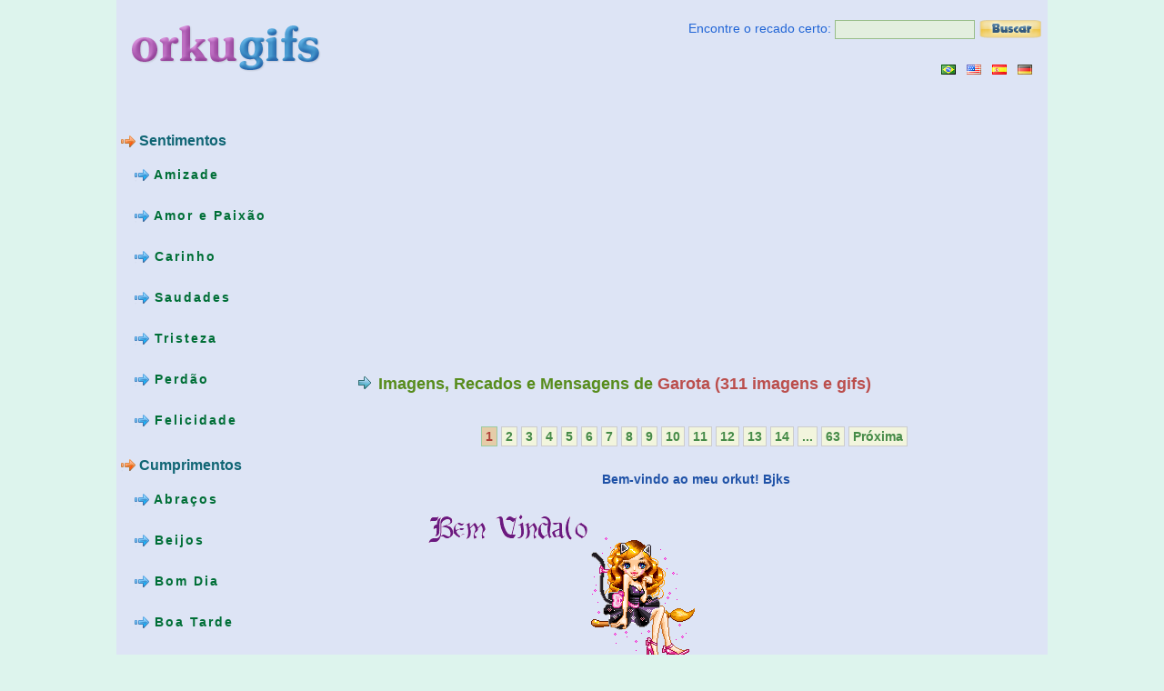

--- FILE ---
content_type: text/html; charset=UTF-8
request_url: http://www.orkugifs.com/procurar.php?recado=garota
body_size: 5461
content:
<!DOCTYPE html> 
<html lang="pt">
<head>
<meta http-equiv="Content-Type" content="text/html; charset=utf-8" />
<title>Garota - Imagens, mensagens e gifs animados para recados do orkut, Facebook, hi5 e para tumblr - Orkugifs </title><meta name="description" content="Imagens, mensagens e recados de Garota para Facebook, hi5, orkut, tumblr, blogs ou para enviar por e-mail." /><link href="http://www.orkugifs.com/CSSLayouts/og_css_v.1.2.css" rel="stylesheet" type="text/css" />
<link rel="icon" href="http://www.orkugifs.com/cont/og.png" type="image/png" />


<!-- Google tag (gtag.js) -->
<script async src="https://www.googletagmanager.com/gtag/js?id=G-YGT5PJ4VHL"></script>
<script>
  window.dataLayer = window.dataLayer || [];
  function gtag(){dataLayer.push(arguments);}
  gtag('js', new Date());

  gtag('config', 'G-YGT5PJ4VHL');
</script>

<link rel="canonical" href="http://www.orkugifs.com/procurar.php?recado=garota" />
<link rel="next" href="http://www.orkugifs.com/procurar.php?recado=garota&amp;gifs=2">

</head>
	
						  <body class="main_body_design" onload="init(); preloader();"><div class="main">
  <div class='cssLO main_wrapper_layout'>
    <div class='wrapper cssLI main_wrapper_design'>
      <div class='cssLO main_outer_wrapper_layout'>
        <div class='outer_wrapper cssLI main_outer_wrapper_design'>
          <div class='cssLO main_row1_xtdalignwrapper_layout'>
            <div class='row1_xtdalignwrapper cssLI main_row1_xtdalignwrapper_design'>
              <div class='cssLO main_container_layout'>
                <div class='container cssLI main_container_design'>
                  <div class='cssLO main_left_sidebar_layout'>
                    <div class='left_sidebar cssLI main_left_sidebar_design'>
                      <div class='cssLO main_logo_layout'>
                        <div class='logo cssLI main_logo_design'>
                          <p id="logo"> <a href="http://www.orkugifs.com"><img src="cont/logo.png" alt="Milhares de imagens e gifs animados para o seu orkut!" width="234" height="63" /> </a>
						  <div align="center">
						  <iframe align="middle" src="https://www.facebook.com/plugins/like.php?locale=pt_BR&amp;href=http%3A%2F%2Fwww.orkugifs.com&amp;layout=button_count&amp;show_faces=false&amp;width=110&amp;action=like&amp;font&amp;colorscheme=light&amp;height=20" scrolling="no" frameborder="0" style="border:none; overflow:hidden; width:110px; height:20px;" allowTransparency="true"></iframe>
						  <g:plusone count="true" href="http://www.orkugifs.com"></g:plusone>						  
						  </div>
						  </p>
                        </div>
                      </div>
                      <div class='cssLO main_vertical_nav_layout'>
                        <div class='vertical_nav cssLI main_vertical_nav_design'>
						</ul><br /> <p class="picdesc"> <span class="c2"><img src="cont/i2.png" width="16" height="16" alt="Gifs de Sentimentos"  /> Sentimentos</span> <br /></p> <br /><ul class="verticalMenu"><li><a href="http://www.orkugifs.com/amizade.php"><img src="cont/i1.png" width="16" height="16" alt="Imagens de amizade" /> Amizade</a></li><li><a href="http://www.orkugifs.com/amor%20e%20paixao.php"><img src="cont/i1.png" width="16" height="16" alt="Imagens de amor%20e%20paixao" /> Amor e Paixão</a></li><li><a href="http://www.orkugifs.com/carinho.php"><img src="cont/i1.png" width="16" height="16" alt="Imagens de carinho" /> Carinho</a></li><li><a href="http://www.orkugifs.com/saudades.php"><img src="cont/i1.png" width="16" height="16" alt="Imagens de saudades" /> Saudades</a></li><li><a href="http://www.orkugifs.com/tristeza.php"><img src="cont/i1.png" width="16" height="16" alt="Imagens de tristeza" /> Tristeza</a></li><li><a href="http://www.orkugifs.com/perdao.php"><img src="cont/i1.png" width="16" height="16" alt="Imagens de perdao" /> Perdão</a></li><li><a href="http://www.orkugifs.com/felicidade.php"><img src="cont/i1.png" width="16" height="16" alt="Imagens de felicidade" /> Felicidade</a></li></ul><br /> <p class="picdesc"> <span class="c2"><img src="cont/i2.png" width="16" height="16" alt="Gifs de Cumprimentos"  /> Cumprimentos</span> <br /></p> <br /><ul class="verticalMenu"><li><a href="http://www.orkugifs.com/abracos.php"><img src="cont/i1.png" width="16" height="16" alt="Imagens de abracos" /> Abraços</a></li><li><a href="http://www.orkugifs.com/beijos.php"><img src="cont/i1.png" width="16" height="16" alt="Imagens de beijos" /> Beijos</a></li><li><a href="http://www.orkugifs.com/bom%20dia.php"><img src="cont/i1.png" width="16" height="16" alt="Imagens de bom%20dia" /> Bom Dia</a></li><li><a href="http://www.orkugifs.com/boa%20tarde.php"><img src="cont/i1.png" width="16" height="16" alt="Imagens de boa%20tarde" /> Boa Tarde</a></li><li><a href="http://www.orkugifs.com/boa%20noite.php"><img src="cont/i1.png" width="16" height="16" alt="Imagens de boa%20noite" /> Boa Noite</a></li><li><a href="http://www.orkugifs.com/oi%20e%20ola.php"><img src="cont/i1.png" width="16" height="16" alt="Imagens de oi%20e%20ola" /> Oi e Olá</a></li><li><a href="http://www.orkugifs.com/agradecimento.php"><img src="cont/i1.png" width="16" height="16" alt="Imagens de agradecimento" /> Agradecimento</a></li><li><a href="http://www.orkugifs.com/bem-vindo.php"><img src="cont/i1.png" width="16" height="16" alt="Imagens de bem-vindo" /> Bem-vindo</a></li><li><a href="http://www.orkugifs.com/elogios.php"><img src="cont/i1.png" width="16" height="16" alt="Imagens de elogios" /> Elogios</a></li><li><a href="http://www.orkugifs.com/boa%20sorte.php"><img src="cont/i1.png" width="16" height="16" alt="Imagens de boa%20sorte" /> Boa Sorte</a></li></ul><br /> <p class="picdesc"> <span class="c2"><img src="cont/i2.png" width="16" height="16" alt="Gifs de Datas Especiais"  /> Datas Especiais</span> <br /></p> <br /><ul class="verticalMenu"><li><a href="http://www.orkugifs.com/feliz%20aniversario.php"><img src="cont/i1.png" width="16" height="16" alt="Imagens de feliz%20aniversario" /> Feliz Aniversário</a></li><li><a href="http://www.orkugifs.com/feliz%20natal.php"><img src="cont/i1.png" width="16" height="16" alt="Imagens de feliz%20natal" /> Feliz Natal</a></li><li><a href="http://www.orkugifs.com/feliz%20ano%20novo.php"><img src="cont/i1.png" width="16" height="16" alt="Imagens de feliz%20ano%20novo" /> Feliz Ano Novo</a></li><li><a href="http://www.orkugifs.com/feliz%20pascoa.php"><img src="cont/i1.png" width="16" height="16" alt="Imagens de feliz%20pascoa" /> Feliz Páscoa</a></li><li><a href="http://www.orkugifs.com/dia%20das%20maes.php"><img src="cont/i1.png" width="16" height="16" alt="Imagens de dia%20das%20maes" /> Dia das Mães</a></li><li><a href="http://www.orkugifs.com/dia%20dos%20namorados.php"><img src="cont/i1.png" width="16" height="16" alt="Imagens de dia%20dos%20namorados" /> Dia dos Namorados</a></li><li><a href="http://www.orkugifs.com/dia%20dos%20pais.php"><img src="cont/i1.png" width="16" height="16" alt="Imagens de dia%20dos%20pais" /> Dia dos Pais</a></li><li><a href="http://www.orkugifs.com/feriado.php"><img src="cont/i1.png" width="16" height="16" alt="Imagens de feriado" /> Feriado</a></li><li><a href="http://www.orkugifs.com/ferias.php"><img src="cont/i1.png" width="16" height="16" alt="Imagens de ferias" /> Férias</a></li><li><a href="http://www.orkugifs.com/verao.php"><img src="cont/i1.png" width="16" height="16" alt="Imagens de verao" /> Verão</a></li><li><a href="http://www.orkugifs.com/inverno.php"><img src="cont/i1.png" width="16" height="16" alt="Imagens de inverno" /> Inverno</a></li><li><a href="http://www.orkugifs.com/casamento.php"><img src="cont/i1.png" width="16" height="16" alt="Imagens de casamento" /> Casamento</a></li><li><a href="http://www.orkugifs.com/gravidez.php"><img src="cont/i1.png" width="16" height="16" alt="Imagens de gravidez" /> Gravidez</a></li><li><a href="http://www.orkugifs.com/festa%20junina.php"><img src="cont/i1.png" width="16" height="16" alt="Imagens de festa%20junina" /> Festa Junina</a></li><li><a href="http://www.orkugifs.com/datas%20diversas.php"><img src="cont/i1.png" width="16" height="16" alt="Imagens de datas%20diversas" /> Datas Diversas</a></li></ul><br /> <p class="picdesc"> <span class="c2"><img src="cont/i2.png" width="16" height="16" alt="Gifs de Dia da Semana"  /> Dia da Semana</span> <br /></p> <br /><ul class="verticalMenu"><li><a href="http://www.orkugifs.com/segunda-feira.php"><img src="cont/i1.png" width="16" height="16" alt="Imagens de segunda-feira" /> Segunda-feira</a></li><li><a href="http://www.orkugifs.com/terca-feira.php"><img src="cont/i1.png" width="16" height="16" alt="Imagens de terca-feira" /> Terça-Feira</a></li><li><a href="http://www.orkugifs.com/quarta-feira.php"><img src="cont/i1.png" width="16" height="16" alt="Imagens de quarta-feira" /> Quarta-Feira</a></li><li><a href="http://www.orkugifs.com/quinta-feira.php"><img src="cont/i1.png" width="16" height="16" alt="Imagens de quinta-feira" /> Quinta-Feira</a></li><li><a href="http://www.orkugifs.com/sexta-feira.php"><img src="cont/i1.png" width="16" height="16" alt="Imagens de sexta-feira" /> Sexta-Feira</a></li><li><a href="http://www.orkugifs.com/sabado.php"><img src="cont/i1.png" width="16" height="16" alt="Imagens de sabado" /> Sábado</a></li><li><a href="http://www.orkugifs.com/domingo.php"><img src="cont/i1.png" width="16" height="16" alt="Imagens de domingo" /> Domingo</a></li><li><a href="http://www.orkugifs.com/boa%20semana.php"><img src="cont/i1.png" width="16" height="16" alt="Imagens de boa%20semana" /> Boa Semana</a></li><li><a href="http://www.orkugifs.com/bom%20fim%20de%20semana.php"><img src="cont/i1.png" width="16" height="16" alt="Imagens de bom%20fim%20de%20semana" /> Bom Fim de Semana</a></li></ul><br /> <p class="picdesc"> <span class="c2"><img src="cont/i2.png" width="16" height="16" alt="Gifs de Família"  /> Família</span> <br /></p> <br /><ul class="verticalMenu"><li><a href="http://www.orkugifs.com/conjuge.php"><img src="cont/i1.png" width="16" height="16" alt="Imagens de conjuge" /> Cônjuge</a></li><li><a href="http://www.orkugifs.com/filhos.php"><img src="cont/i1.png" width="16" height="16" alt="Imagens de filhos" /> Filhos</a></li><li><a href="http://www.orkugifs.com/irmaos.php"><img src="cont/i1.png" width="16" height="16" alt="Imagens de irmaos" /> Irmãos</a></li><li><a href="http://www.orkugifs.com/mae.php"><img src="cont/i1.png" width="16" height="16" alt="Imagens de mae" /> Mãe</a></li><li><a href="http://www.orkugifs.com/pai.php"><img src="cont/i1.png" width="16" height="16" alt="Imagens de pai" /> Pai</a></li><li><a href="http://www.orkugifs.com/primos.php"><img src="cont/i1.png" width="16" height="16" alt="Imagens de primos" /> Primos</a></li><li><a href="http://www.orkugifs.com/sobrinhos.php"><img src="cont/i1.png" width="16" height="16" alt="Imagens de sobrinhos" /> Sobrinhos</a></li></ul><br /> <p class="picdesc"> <span class="c2"><img src="cont/i2.png" width="16" height="16" alt="Gifs de Frases e Mensagens"  /> Frases e Mensagens</span> <br /></p> <br /><ul class="verticalMenu"><li><a href="http://www.orkugifs.com/evangelicas.php"><img src="cont/i1.png" width="16" height="16" alt="Imagens de evangelicas" /> Evangélicas</a></li><li><a href="http://www.orkugifs.com/engracadas.php"><img src="cont/i1.png" width="16" height="16" alt="Imagens de engracadas" /> Engraçadas</a></li><li><a href="http://www.orkugifs.com/pensamentos.php"><img src="cont/i1.png" width="16" height="16" alt="Imagens de pensamentos" /> Pensamentos</a></li><li><a href="http://www.orkugifs.com/reflexao.php"><img src="cont/i1.png" width="16" height="16" alt="Imagens de reflexao" /> Reflexão</a></li><li><a href="http://www.orkugifs.com/frases%20curtas.php"><img src="cont/i1.png" width="16" height="16" alt="Imagens de frases%20curtas" /> Frases Curtas</a></li><li><a href="http://www.orkugifs.com/leio%20respondo%20apago.php"><img src="cont/i1.png" width="16" height="16" alt="Imagens de leio%20respondo%20apago" /> Leio Respondo Apago</a></li><li><a href="http://www.orkugifs.com/variadas.php"><img src="cont/i1.png" width="16" height="16" alt="Imagens de variadas" /> Variadas</a></li></ul><br /> <p class="picdesc"> <span class="c2"><img src="cont/i2.png" width="16" height="16" alt="Gifs de Diversos"  /> Diversos</span> <br /></p> <br /><ul class="verticalMenu"><li><a href="http://www.orkugifs.com/humor.php"><img src="cont/i1.png" width="16" height="16" alt="Imagens de humor" /> Humor</a></li><li><a href="http://www.orkugifs.com/personagens.php"><img src="cont/i1.png" width="16" height="16" alt="Imagens de personagens" /> Personagens</a></li><li><a href="http://www.orkugifs.com/religiosos.php"><img src="cont/i1.png" width="16" height="16" alt="Imagens de religiosos" /> Religiosos</a></li><li><a href="http://www.orkugifs.com/glitters.php"><img src="cont/i1.png" width="16" height="16" alt="Imagens de glitters" /> Glitters</a></li><li><a href="http://www.orkugifs.com/paisagens.php"><img src="cont/i1.png" width="16" height="16" alt="Imagens de paisagens" /> Paisagens</a></li><li><a href="http://www.orkugifs.com/belas%20imagens.php"><img src="cont/i1.png" width="16" height="16" alt="Imagens de belas%20imagens" /> Belas Imagens</a></li><li><a href="http://www.orkugifs.com/ingles.php"><img src="cont/i1.png" width="16" height="16" alt="Imagens de ingles" /> Inglês</a></li><li><a href="http://www.orkugifs.com/anime.php"><img src="cont/i1.png" width="16" height="16" alt="Imagens de anime" /> Anime</a></li><li><a href="http://www.orkugifs.com/so%20de%20figuras.php"><img src="cont/i1.png" width="16" height="16" alt="Imagens de so%20de%20figuras" /> Só de Figuras</a></li><li><a href="http://www.orkugifs.com/mini%20gifs.php"><img src="cont/i1.png" width="16" height="16" alt="Imagens de mini%20gifs" /> Mini Gifs</a></li><li><a href="http://www.orkugifs.com/animacoes.php"><img src="cont/i1.png" width="16" height="16" alt="Imagens de animacoes" /> Animações</a></li><li><a href="http://www.orkugifs.com/ilusoes%20de%20optica.php"><img src="cont/i1.png" width="16" height="16" alt="Imagens de ilusoes%20de%20optica" /> Ilusões de óptica</a></li></ul>                        </div>
                      </div>
                      

                          
						    
                          

                        
                      <div class='cssLO main_feedback_layout'>
                        <div class='feedback cssLI main_feedback_design'>
						
						
						<br />
						
												  <a href="http://www.orkugifs.com/procurar.php" class="button1" rel="nofollow">Busca Avançada</a><br /><br /><br />
						  <a href="http://www.orkugifs.com/contato.php" class="button1" rel="nofollow">Contato</a><br /><br /><br />
						  <p></p>
						  
						  <table align="center" style="font-size:14px;">
						  
						   <tr><td align="center" valign="middle"><a target="_blank" rel="nofollow" href="https://facebook.com/orkugifs"><img src="cont/facebook.png" align="middle" alt="Página no Facebook" title="Página no Facebook" /></a></td><td align="left"><a class="slcolor fbold" target="_blank" rel="nofollow" href="https://facebook.com/orkugifs">Página no Facebook</a></td></tr>
						  <tr><td><br /></td></tr>
						  
						  <tr><td align="center" valign="middle"><a target="_blank" rel="nofollow" href="https://twitter.com/orkugifs"><img src="cont/twitter.png" align="middle" alt="Siga-nos no Twitter" title="Siga-nos no Twitter" /></a></td><td align="left"><a class="slcolor fbold" target="_blank" rel="nofollow" href="https://twitter.com/orkugifs">Siga-nos no Twitter</a></td></tr>
						  <tr><td><br /></td></tr>
						  

						  
						  
						  </table>					  
						  
						  <br /> <br />		
						  

                        </div>
                      </div>
                      <div class='cssLClearR'></div>
                    </div>
                  </div>
                  <div class='cssLO main_content_wrapper_layout'>
                    <div class='content_wrapper cssLI main_content_wrapper_design'>
                      <div class='cssLO main_searchbar_layout'>
                        <div class='searchbar cssLI main_searchbar_design'>

                          <form  action="procurar.php" method="get" onsubmit="this.submit();return false;" >
                          <p id="searchtext">Encontre o recado certo:
						 
                            <input name="recado" maxlength="50" type="text" id="sbox" /> 
							<input type="image" src="http://www.orkugifs.com/cont/procurar.gif" style="vertical-align:middle" value="Procurar" /> </p>
							<input type="hidden" name="busca" value="imagem" />							
							</form>
                          &nbsp;
						  <div align="right"><a href="http://www.orkugifs.com"><img src="cont/br.gif" alt="Português" title="Português" /></a>&nbsp;&nbsp;&nbsp;<a href="http://www.orkugifs.com/en/"><img src="cont/us.gif" alt="English" title="English" /></a>&nbsp;&nbsp;&nbsp;<a href="http://www.orkugifs.com/es/"><img src="cont/es.gif" alt="Español" title="Español" /></a>&nbsp;&nbsp;&nbsp;<a href="http://www.orkugifs.com/de/"><img src="cont/de.png" alt="Deustch" title="Deustch" /></a>&nbsp;&nbsp;&nbsp;</div>						  
			  

                        </div>
                      </div>
                      <div class='cssLO main_banner_layout'>
                        <div class='banner cssLI main_banner_design'>
                          <div class='cssLO main_placeholder_layout'>		<script type="text/javascript"><!--
google_ad_client = "ca-pub-6631402814758980";
/* orkugifs_middle2 */
google_ad_slot = "6237530532";
google_ad_width = 336;
google_ad_height = 280;
//-->
</script>
<script type="text/javascript" src="https://pagead2.googlesyndication.com/pagead/show_ads.js">
</script>&nbsp;&nbsp;&nbsp;&nbsp;<script type="text/javascript"><!--
google_ad_client = "pub-6631402814758980";
/* orkugifs_middle3 */
google_ad_slot = "6150384752";
google_ad_width = 336;
google_ad_height = 280;
//-->
</script>
<script type="text/javascript" src="https://pagead2.googlesyndication.com/pagead/show_ads.js">
</script><h1><img src="http://www.orkugifs.com/cont/arrow1.gif" alt="Recados e Imagens de Garota" /> <span class="c11">Imagens, Recados e Mensagens de <span style="color:#bb4e4c;vertical-align:baseline;"> Garota (311 imagens e gifs)</span></span></h1><p></p><table width="100%" border="0" align="center"><div align="center"><div class="s3"> <br /><span class="s4">1</span>&nbsp;<a href="http://www.orkugifs.com/procurar.php?recado=garota&amp;gifs=2">2</a>&nbsp;<a href="http://www.orkugifs.com/procurar.php?recado=garota&amp;gifs=3">3</a>&nbsp;<a href="http://www.orkugifs.com/procurar.php?recado=garota&amp;gifs=4">4</a>&nbsp;<a href="http://www.orkugifs.com/procurar.php?recado=garota&amp;gifs=5">5</a>&nbsp;<a href="http://www.orkugifs.com/procurar.php?recado=garota&amp;gifs=6">6</a>&nbsp;<a href="http://www.orkugifs.com/procurar.php?recado=garota&amp;gifs=7">7</a>&nbsp;<a href="http://www.orkugifs.com/procurar.php?recado=garota&amp;gifs=8">8</a>&nbsp;<a href="http://www.orkugifs.com/procurar.php?recado=garota&amp;gifs=9">9</a>&nbsp;<a href="http://www.orkugifs.com/procurar.php?recado=garota&amp;gifs=10">10</a>&nbsp;<a href="http://www.orkugifs.com/procurar.php?recado=garota&amp;gifs=11">11</a>&nbsp;<a href="http://www.orkugifs.com/procurar.php?recado=garota&amp;gifs=12">12</a>&nbsp;<a href="http://www.orkugifs.com/procurar.php?recado=garota&amp;gifs=13">13</a>&nbsp;<a href="http://www.orkugifs.com/procurar.php?recado=garota&amp;gifs=14">14</a>&nbsp;<span class="s5">...</span>&nbsp;<a href="http://www.orkugifs.com/procurar.php?recado=garota&amp;gifs=63">63</a>&nbsp;<a href="http://www.orkugifs.com/procurar.php?recado=garota&amp;gifs=2">Próxima</a>&nbsp; </div></div><tr><td align="center" valign="middle"><p><a style="font-size:14px;	color:#1F52A7; font-weight: bold" href="http://www.orkugifs.com/imagem-3198">Bem-vindo ao meu orkut! Bjks</a></p><a style="font-size:2px;color:#1F52A7; font-weight: bold" href="http://www.orkugifs.com/imagem-3198"><img src="http://www.orkugifs.com/images/bem-vindo-ao-meu-orkut!-bjks_3198.gif" alt="Bem-vindo ao meu orkut! Bjks"  title="Bem-vindo ao meu orkut! Bjks" oncontextmenu="return false"/></a><br /><div class="btn-o btnml10 btnmr10 btnmt10"><a href="http://www.orkugifs.com/procurar.php?recado=garota" class="btn" id="b" ><span class="label2">garota</span></a></div><div class="btn-o btnmr10 btnmt10"><a href="http://www.orkugifs.com/procurar.php?recado=assinatura" class="btn" id="b" ><span class="label2">assinatura</span></a></div><br /><br /><br /><br /><div class="btn-o btnmr10"><a href="https://www.facebook.com/sharer/sharer.php?u=http%3A%2F%2Fwww.orkugifs.com%2Frecado-fb.php%3Fgif%3D3198" rel="nofollow" class="btn" id="b" target="_blank"><span class="i2"></span><span class="label">Facebook</span></a></div><div class="btn-o btnmr10"><a href="https://twitter.com/intent/tweet?original_referer=http%3A%2F%2Fwww.orkugifs.com%2Fimagem-3198&amp;text=Bem-vindo ao meu orkut! Bjks&amp;url=http%3A%2F%2Fwww.orkugifs.com%2Fimagem-3198" rel="nofollow" class="btn" id="b" target="_blank"><i></i><span class="label" id="l">Twitter</span></a></div><div class="btn-o btnmr10"><a href="https://www.tumblr.com/share/photo?source=http%3A%2F%2Fwww.orkugifs.com%2Fimages%2Fbem-vindo-ao-meu-orkut%21-bjks_3198.gif&amp;tags=gif,garota,assinatura&amp;caption=Bem-vindo+ao+meu+orkut%21+Bjks&amp;clickthru=http%3A%2F%2Fwww.orkugifs.com%2Fimagem-3198" rel="nofollow" class="btn" id="b" target="_blank"><span class="i3"></span><span class="label">tumblr</span></a></div><br /><br /><br><br></td></tr><tr><td align="center" valign="middle"><p><a style="font-size:14px;	color:#1F52A7; font-weight: bold" href="http://www.orkugifs.com/imagem-3465">Saudade é abraçar o que não se pode sentir... Sentir quem não pode nos ver... (Bruno de Paula)</a></p><a style="font-size:2px;color:#1F52A7; font-weight: bold" href="http://www.orkugifs.com/imagem-3465"><img src="http://www.orkugifs.com/images/saudade-e-abracar-o-que-nao-se-pode-sentir-sentir-quem-nao-pode-nos-ver-(bruno-de-paula)_3465.gif" alt="Saudade é abraçar o que não se pode sentir... Sentir quem não pode nos ver... (Bruno de Paula)"  title="Saudade é abraçar o que não se pode sentir... Sentir quem não pode nos ver... (Bruno de Paula)" oncontextmenu="return false"/></a><br /><div class="btn-o btnml10 btnmr10 btnmt10"><a href="http://www.orkugifs.com/procurar.php?recado=garota" class="btn" id="b" ><span class="label2">garota</span></a></div><div class="btn-o btnmr10 btnmt10"><a href="http://www.orkugifs.com/procurar.php?recado=flor" class="btn" id="b" ><span class="label2">flor</span></a></div><br /><br /><br /><br /><div class="btn-o btnmr10"><a href="https://www.facebook.com/sharer/sharer.php?u=http%3A%2F%2Fwww.orkugifs.com%2Frecado-fb.php%3Fgif%3D3465" rel="nofollow" class="btn" id="b" target="_blank"><span class="i2"></span><span class="label">Facebook</span></a></div><div class="btn-o btnmr10"><a href="https://twitter.com/intent/tweet?original_referer=http%3A%2F%2Fwww.orkugifs.com%2Fimagem-3465&amp;text=Saudade é abraçar o que não se pode sentir... Sentir quem não pode nos ver... (Bruno de Paula)&amp;url=http%3A%2F%2Fwww.orkugifs.com%2Fimagem-3465" rel="nofollow" class="btn" id="b" target="_blank"><i></i><span class="label" id="l">Twitter</span></a></div><div class="btn-o btnmr10"><a href="https://www.tumblr.com/share/photo?source=http%3A%2F%2Fwww.orkugifs.com%2Fimages%2Fsaudade-e-abracar-o-que-nao-se-pode-sentir-sentir-quem-nao-pode-nos-ver-%28bruno-de-paula%29_3465.gif&amp;tags=gif,garota,flor&amp;caption=Saudade+%C3%A9+abra%C3%A7ar+o+que+n%C3%A3o+se+pode+sentir...+Sentir+quem+n%C3%A3o+pode+nos+ver...+%28Bruno+de+Paula%29&amp;clickthru=http%3A%2F%2Fwww.orkugifs.com%2Fimagem-3465" rel="nofollow" class="btn" id="b" target="_blank"><span class="i3"></span><span class="label">tumblr</span></a></div><br /><br /><br><br></td></tr><tr><td align="center" valign="middle"><p><a style="font-size:14px;	color:#1F52A7; font-weight: bold" href="http://www.orkugifs.com/imagem-3187">Filha, vc é meu presente de Deus. Te amo muito! Beijos</a></p><a style="font-size:2px;color:#1F52A7; font-weight: bold" href="http://www.orkugifs.com/imagem-3187"><img src="http://www.orkugifs.com/images/filha,-vc-e-meu-presente-de-deus.-te-amo-muito!-beijos_3187.gif" alt="Filha, vc é meu presente de Deus. Te amo muito! Beijos"  title="Filha, vc é meu presente de Deus. Te amo muito! Beijos" oncontextmenu="return false"/></a><br /><div class="btn-o btnml10 btnmr10 btnmt10"><a href="http://www.orkugifs.com/procurar.php?recado=garota" class="btn" id="b" ><span class="label2">garota</span></a></div><br /><br /><br /><br /><div class="btn-o btnmr10"><a href="https://www.facebook.com/sharer/sharer.php?u=http%3A%2F%2Fwww.orkugifs.com%2Frecado-fb.php%3Fgif%3D3187" rel="nofollow" class="btn" id="b" target="_blank"><span class="i2"></span><span class="label">Facebook</span></a></div><div class="btn-o btnmr10"><a href="https://twitter.com/intent/tweet?original_referer=http%3A%2F%2Fwww.orkugifs.com%2Fimagem-3187&amp;text=Filha, vc é meu presente de Deus. Te amo muito! Beijos&amp;url=http%3A%2F%2Fwww.orkugifs.com%2Fimagem-3187" rel="nofollow" class="btn" id="b" target="_blank"><i></i><span class="label" id="l">Twitter</span></a></div><div class="btn-o btnmr10"><a href="https://www.tumblr.com/share/photo?source=http%3A%2F%2Fwww.orkugifs.com%2Fimages%2Ffilha%2C-vc-e-meu-presente-de-deus.-te-amo-muito%21-beijos_3187.gif&amp;tags=gif,garota&amp;caption=Filha%2C+vc+%C3%A9+meu+presente+de+Deus.+Te+amo+muito%21+Beijos&amp;clickthru=http%3A%2F%2Fwww.orkugifs.com%2Fimagem-3187" rel="nofollow" class="btn" id="b" target="_blank"><span class="i3"></span><span class="label">tumblr</span></a></div><br /><br /><br><br></td></tr><tr><td align="center" valign="middle"><p><a style="font-size:14px;	color:#1F52A7; font-weight: bold" href="http://www.orkugifs.com/imagem-3149">Vim dizer que tô com muita saudade de você!</a></p><a style="font-size:2px;color:#1F52A7; font-weight: bold" href="http://www.orkugifs.com/imagem-3149"><img src="http://www.orkugifs.com/images/vim-dizer-que-to-com-muita-saudade-de-voce!_3149.gif" alt="Vim dizer que tô com muita saudade de você!"  title="Vim dizer que tô com muita saudade de você!" oncontextmenu="return false"/></a><br /><div class="btn-o btnml10 btnmr10 btnmt10"><a href="http://www.orkugifs.com/procurar.php?recado=garota" class="btn" id="b" ><span class="label2">garota</span></a></div><div class="btn-o btnmr10 btnmt10"><a href="http://www.orkugifs.com/procurar.php?recado=olhos azuis" class="btn" id="b" ><span class="label2">olhos azuis</span></a></div><div class="btn-o btnmr10 btnmt10"><a href="http://www.orkugifs.com/procurar.php?recado=by sandrynha" class="btn" id="b" ><span class="label2">by sandrynha</span></a></div><br /><br /><br /><br /><div class="btn-o btnmr10"><a href="https://www.facebook.com/sharer/sharer.php?u=http%3A%2F%2Fwww.orkugifs.com%2Frecado-fb.php%3Fgif%3D3149" rel="nofollow" class="btn" id="b" target="_blank"><span class="i2"></span><span class="label">Facebook</span></a></div><div class="btn-o btnmr10"><a href="https://twitter.com/intent/tweet?original_referer=http%3A%2F%2Fwww.orkugifs.com%2Fimagem-3149&amp;text=Vim dizer que tô com muita saudade de você!&amp;url=http%3A%2F%2Fwww.orkugifs.com%2Fimagem-3149" rel="nofollow" class="btn" id="b" target="_blank"><i></i><span class="label" id="l">Twitter</span></a></div><div class="btn-o btnmr10"><a href="https://www.tumblr.com/share/photo?source=http%3A%2F%2Fwww.orkugifs.com%2Fimages%2Fvim-dizer-que-to-com-muita-saudade-de-voce%21_3149.gif&amp;tags=gif,garota,olhos azuis,by sandrynha&amp;caption=Vim+dizer+que+t%C3%B4+com+muita+saudade+de+voc%C3%AA%21&amp;clickthru=http%3A%2F%2Fwww.orkugifs.com%2Fimagem-3149" rel="nofollow" class="btn" id="b" target="_blank"><span class="i3"></span><span class="label">tumblr</span></a></div><br /><br /><br><br></td></tr><tr><td align="center" valign="middle"><p><a style="font-size:14px;	color:#1F52A7; font-weight: bold" href="http://www.orkugifs.com/imagem-3185">Amo minhas irmãs</a></p><a style="font-size:2px;color:#1F52A7; font-weight: bold" href="http://www.orkugifs.com/imagem-3185"><img src="http://www.orkugifs.com/images/amo-minhas-irmas_3185.gif" alt="Amo minhas irmãs"  title="Amo minhas irmãs" oncontextmenu="return false"/></a><br /><div class="btn-o btnml10 btnmr10 btnmt10"><a href="http://www.orkugifs.com/procurar.php?recado=garota" class="btn" id="b" ><span class="label2">garota</span></a></div><br /><br /><br /><br /><div class="btn-o btnmr10"><a href="https://www.facebook.com/sharer/sharer.php?u=http%3A%2F%2Fwww.orkugifs.com%2Frecado-fb.php%3Fgif%3D3185" rel="nofollow" class="btn" id="b" target="_blank"><span class="i2"></span><span class="label">Facebook</span></a></div><div class="btn-o btnmr10"><a href="https://twitter.com/intent/tweet?original_referer=http%3A%2F%2Fwww.orkugifs.com%2Fimagem-3185&amp;text=Amo minhas irmãs&amp;url=http%3A%2F%2Fwww.orkugifs.com%2Fimagem-3185" rel="nofollow" class="btn" id="b" target="_blank"><i></i><span class="label" id="l">Twitter</span></a></div><div class="btn-o btnmr10"><a href="https://www.tumblr.com/share/photo?source=http%3A%2F%2Fwww.orkugifs.com%2Fimages%2Famo-minhas-irmas_3185.gif&amp;tags=gif,garota&amp;caption=Amo+minhas+irm%C3%A3s&amp;clickthru=http%3A%2F%2Fwww.orkugifs.com%2Fimagem-3185" rel="nofollow" class="btn" id="b" target="_blank"><span class="i3"></span><span class="label">tumblr</span></a></div><br /><br /><br><br></td></tr></table><br /><div align="center" style="padding-bottom:20px"><script type="text/javascript"><!--
google_ad_client = "ca-pub-6631402814758980";
/* orkugifs_bottom */
google_ad_slot = "8659285298";
google_ad_width = 728;
google_ad_height = 90;
//-->
</script>
<script type="text/javascript" src="https://pagead2.googlesyndication.com/pagead/show_ads.js">
</script></div><br /><div align="center"><table width="100%" border="0" align="center"><div class="s3"> <br /><span class="s4">1</span>&nbsp;<a href="http://www.orkugifs.com/procurar.php?recado=garota&amp;gifs=2">2</a>&nbsp;<a href="http://www.orkugifs.com/procurar.php?recado=garota&amp;gifs=3">3</a>&nbsp;<a href="http://www.orkugifs.com/procurar.php?recado=garota&amp;gifs=4">4</a>&nbsp;<a href="http://www.orkugifs.com/procurar.php?recado=garota&amp;gifs=5">5</a>&nbsp;<a href="http://www.orkugifs.com/procurar.php?recado=garota&amp;gifs=6">6</a>&nbsp;<a href="http://www.orkugifs.com/procurar.php?recado=garota&amp;gifs=7">7</a>&nbsp;<a href="http://www.orkugifs.com/procurar.php?recado=garota&amp;gifs=8">8</a>&nbsp;<a href="http://www.orkugifs.com/procurar.php?recado=garota&amp;gifs=9">9</a>&nbsp;<a href="http://www.orkugifs.com/procurar.php?recado=garota&amp;gifs=10">10</a>&nbsp;<a href="http://www.orkugifs.com/procurar.php?recado=garota&amp;gifs=11">11</a>&nbsp;<a href="http://www.orkugifs.com/procurar.php?recado=garota&amp;gifs=12">12</a>&nbsp;<a href="http://www.orkugifs.com/procurar.php?recado=garota&amp;gifs=13">13</a>&nbsp;<a href="http://www.orkugifs.com/procurar.php?recado=garota&amp;gifs=14">14</a>&nbsp;<span class="s5">...</span>&nbsp;<a href="http://www.orkugifs.com/procurar.php?recado=garota&amp;gifs=63">63</a>&nbsp;<a href="http://www.orkugifs.com/procurar.php?recado=garota&amp;gifs=2">Próxima</a>&nbsp; </div></table></div> </div>
                          <div class='cssLClearR'></div>
                        </div>                        
                      </div>
                      
                      <div class='cssLClearR'></div>
                    </div>
                  </div>
                  <div class='cssLClearC'></div>
                </div>
              </div>
              <div class='cssLClearC'></div>
            </div>
          </div>
          <div class='cssLClearR'></div>
        </div>
      </div>
      <div class='cssLO main_footer_layout'>
        <div class='footer cssLI main_footer_design'>
          <div class='cssLO main_footer_xtdalignwrapper_layout'>
            <div class='footer_xtdalignwrapper cssLI main_footer_xtdalignwrapper_design'>
              <div class='cssLO main_footercontent_layout'>
                <div class='footercontent cssLI main_footercontent_design'>
                  <div class='cssLO main_column5_layout'>
                    <div class='column5 cssLI main_column5_design'>
                      <p> <span class="c3"> &copy; <b>orkugifs.com</b>. As imagens neste site são  propriedades dos seus respectivos autores.</span><br /> <a href="http://www.orkugifs.com/privacidade.php" rel="nofollow" class="privacy">Política de Privacidade</a></p>
                    </div>
                  </div>
                  <div class='cssLClearC'></div>
                </div>
              </div>
              <div class='cssLClearC'></div>
            </div>
          </div>
          <div class='cssLClearR'></div>
        </div>
      </div>
      <div class='cssLClearR'></div>
    </div>
  </div>
  <div class="cssLClearL"></div>
</div>


<script defer src="https://static.cloudflareinsights.com/beacon.min.js/vcd15cbe7772f49c399c6a5babf22c1241717689176015" integrity="sha512-ZpsOmlRQV6y907TI0dKBHq9Md29nnaEIPlkf84rnaERnq6zvWvPUqr2ft8M1aS28oN72PdrCzSjY4U6VaAw1EQ==" data-cf-beacon='{"version":"2024.11.0","token":"9d2ee103aff049e0924d0805d90e7cb2","r":1,"server_timing":{"name":{"cfCacheStatus":true,"cfEdge":true,"cfExtPri":true,"cfL4":true,"cfOrigin":true,"cfSpeedBrain":true},"location_startswith":null}}' crossorigin="anonymous"></script>
</body>
</html>


--- FILE ---
content_type: text/html; charset=utf-8
request_url: https://www.google.com/recaptcha/api2/aframe
body_size: 267
content:
<!DOCTYPE HTML><html><head><meta http-equiv="content-type" content="text/html; charset=UTF-8"></head><body><script nonce="dCKVNrV-YjElfG1OkJeKFg">/** Anti-fraud and anti-abuse applications only. See google.com/recaptcha */ try{var clients={'sodar':'https://pagead2.googlesyndication.com/pagead/sodar?'};window.addEventListener("message",function(a){try{if(a.source===window.parent){var b=JSON.parse(a.data);var c=clients[b['id']];if(c){var d=document.createElement('img');d.src=c+b['params']+'&rc='+(localStorage.getItem("rc::a")?sessionStorage.getItem("rc::b"):"");window.document.body.appendChild(d);sessionStorage.setItem("rc::e",parseInt(sessionStorage.getItem("rc::e")||0)+1);localStorage.setItem("rc::h",'1769473167764');}}}catch(b){}});window.parent.postMessage("_grecaptcha_ready", "*");}catch(b){}</script></body></html>